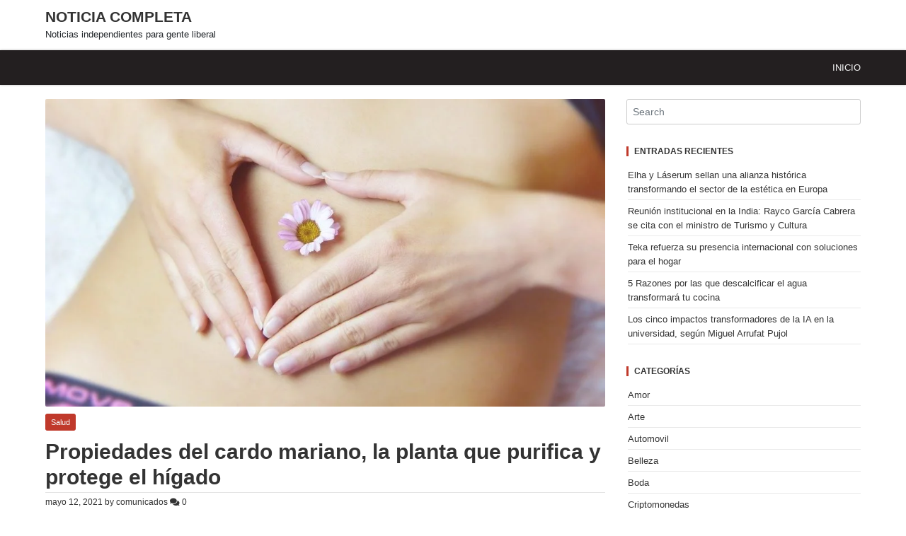

--- FILE ---
content_type: text/html; charset=UTF-8
request_url: https://www.noticiacompleta.com/propiedades-del-cardo-mariano-la-planta-que-purifica-y-protege-el-higado/
body_size: 10840
content:
<!doctype html><html lang="es"><head><meta charset="UTF-8"><meta name="viewport" content="width=device-width, initial-scale=1"><link rel="profile" href="https://gmpg.org/xfn/11"><title>Propiedades del cardo mariano, la planta que purifica y protege el hígado &#8211; Noticia Completa</title><link rel='dns-prefetch' href='//s.w.org' /><link rel='dns-prefetch' href='//connect.facebook.net' /><link rel='dns-prefetch' href='//facebook.com' /><link rel='dns-prefetch' href='//fonts.googleapis.com' /><link rel='dns-prefetch' href='//fonts.gstatic.com' /><link rel='dns-prefetch' href='//google.com' /><link rel='dns-prefetch' href='//googleads.g.doubleclick.net' /><link rel='dns-prefetch' href='//googleadservices.com' /><link rel='dns-prefetch' href='//googletagmanager.com' /><link rel="alternate" type="application/rss+xml" title="Noticia Completa &raquo; Feed" href="https://www.noticiacompleta.com/feed/" /><link rel="alternate" type="application/rss+xml" title="Noticia Completa &raquo; Feed de los comentarios" href="https://www.noticiacompleta.com/comments/feed/" /><link rel="alternate" type="application/rss+xml" title="Noticia Completa &raquo; Comentario Propiedades del cardo mariano, la planta que purifica y protege el hígado del feed" href="https://www.noticiacompleta.com/propiedades-del-cardo-mariano-la-planta-que-purifica-y-protege-el-higado/feed/" /> <script data-optimized="1" type="text/javascript">window._wpemojiSettings={"baseUrl":"https:\/\/s.w.org\/images\/core\/emoji\/13.0.0\/72x72\/","ext":".png","svgUrl":"https:\/\/s.w.org\/images\/core\/emoji\/13.0.0\/svg\/","svgExt":".svg","source":{"concatemoji":"https:\/\/www.noticiacompleta.com\/wp-includes\/js\/wp-emoji-release.min.js?ver=5.5.17"}};!function(e,a,t){var n,r,o,i=a.createElement("canvas"),p=i.getContext&&i.getContext("2d");function s(e,t){var a=String.fromCharCode;p.clearRect(0,0,i.width,i.height),p.fillText(a.apply(this,e),0,0);e=i.toDataURL();return p.clearRect(0,0,i.width,i.height),p.fillText(a.apply(this,t),0,0),e===i.toDataURL()}function c(e){var t=a.createElement("script");t.src=e,t.defer=t.type="text/javascript",a.getElementsByTagName("head")[0].appendChild(t)}for(o=Array("flag","emoji"),t.supports={everything:!0,everythingExceptFlag:!0},r=0;r<o.length;r++)t.supports[o[r]]=function(e){if(!p||!p.fillText)return!1;switch(p.textBaseline="top",p.font="600 32px Arial",e){case"flag":return s([127987,65039,8205,9895,65039],[127987,65039,8203,9895,65039])?!1:!s([55356,56826,55356,56819],[55356,56826,8203,55356,56819])&&!s([55356,57332,56128,56423,56128,56418,56128,56421,56128,56430,56128,56423,56128,56447],[55356,57332,8203,56128,56423,8203,56128,56418,8203,56128,56421,8203,56128,56430,8203,56128,56423,8203,56128,56447]);case"emoji":return!s([55357,56424,8205,55356,57212],[55357,56424,8203,55356,57212])}return!1}(o[r]),t.supports.everything=t.supports.everything&&t.supports[o[r]],"flag"!==o[r]&&(t.supports.everythingExceptFlag=t.supports.everythingExceptFlag&&t.supports[o[r]]);t.supports.everythingExceptFlag=t.supports.everythingExceptFlag&&!t.supports.flag,t.DOMReady=!1,t.readyCallback=function(){t.DOMReady=!0},t.supports.everything||(n=function(){t.readyCallback()},a.addEventListener?(a.addEventListener("DOMContentLoaded",n,!1),e.addEventListener("load",n,!1)):(e.attachEvent("onload",n),a.attachEvent("onreadystatechange",function(){"complete"===a.readyState&&t.readyCallback()})),(n=t.source||{}).concatemoji?c(n.concatemoji):n.wpemoji&&n.twemoji&&(c(n.twemoji),c(n.wpemoji)))}(window,document,window._wpemojiSettings)</script> <style type="text/css">img.wp-smiley,img.emoji{display:inline !important;border:none !important;box-shadow:none !important;height:1em !important;width:1em !important;margin:0 .07em !important;vertical-align:-.1em !important;background:0 0 !important;padding:0 !important}</style><link data-optimized="1" rel='stylesheet' id='wp-block-library-css'  href='https://www.noticiacompleta.com/wp-content/litespeed/css/c84e1bc9d91a9aab8a0fdad765588cc9.css?ver=f9064' type='text/css' media='all' /><link data-optimized="1" rel='stylesheet' id='frannawp-style-css'  href='https://www.noticiacompleta.com/wp-content/litespeed/css/75e085406852a007ca32fad643b37a3a.css?ver=c3437' type='text/css' media='all' /><link data-optimized="1" rel='stylesheet' id='frannawp-fontawesome-css'  href='https://www.noticiacompleta.com/wp-content/litespeed/css/07168dff5cd82ab96ffb3a95b77de8b7.css?ver=368cf' type='text/css' media='all' /><link data-optimized="1" rel='stylesheet' id='frannawp-bootstrap-css'  href='https://www.noticiacompleta.com/wp-content/litespeed/css/ab5a0729f0b4cf74cc10e752fc3bc439.css?ver=19beb' type='text/css' media='all' /><link data-optimized="1" rel='stylesheet' id='frannawp-bundle-css'  href='https://www.noticiacompleta.com/wp-content/litespeed/css/9cee0d59ccea18676dbfc9841deddb61.css?ver=19cb3' type='text/css' media='all' /> <script type='text/javascript' src='https://www.noticiacompleta.com/wp-includes/js/jquery/jquery.js?ver=1.12.4-wp' id='jquery-core-js'></script> <link rel="https://api.w.org/" href="https://www.noticiacompleta.com/wp-json/" /><link rel="alternate" type="application/json" href="https://www.noticiacompleta.com/wp-json/wp/v2/posts/602" /><link rel="EditURI" type="application/rsd+xml" title="RSD" href="https://www.noticiacompleta.com/xmlrpc.php?rsd" /><link rel="wlwmanifest" type="application/wlwmanifest+xml" href="https://www.noticiacompleta.com/wp-includes/wlwmanifest.xml" /><link rel='prev' title='Los mejores juegos de mesa y de apuestas de todos los tiempos' href='https://www.noticiacompleta.com/los-mejores-juegos-de-mesa-y-de-apuestas-de-todos-los-tiempos/' /><link rel='next' title='¿Cuáles son los problemas mecánicos más comunes en los coches? ¡Conozca cómo abordarlos!' href='https://www.noticiacompleta.com/cuales-son-los-problemas-mecanicos-mas-comunes-en-los-coches-conozca-como-abordarlos/' /><meta name="generator" content="WordPress 5.5.17" /><link rel="canonical" href="https://www.noticiacompleta.com/propiedades-del-cardo-mariano-la-planta-que-purifica-y-protege-el-higado/" /><link rel='shortlink' href='https://www.noticiacompleta.com/?p=602' /><link rel="alternate" type="application/json+oembed" href="https://www.noticiacompleta.com/wp-json/oembed/1.0/embed?url=https%3A%2F%2Fwww.noticiacompleta.com%2Fpropiedades-del-cardo-mariano-la-planta-que-purifica-y-protege-el-higado%2F" /><link rel="alternate" type="text/xml+oembed" href="https://www.noticiacompleta.com/wp-json/oembed/1.0/embed?url=https%3A%2F%2Fwww.noticiacompleta.com%2Fpropiedades-del-cardo-mariano-la-planta-que-purifica-y-protege-el-higado%2F&#038;format=xml" /><link rel="pingback" href="https://www.noticiacompleta.com/xmlrpc.php"><meta name="google-site-verification" content="G2Jnebc6EyqKDiyz6-8lKWkgsmjS0MdSdRo7uM9v5rU" /></head><body data-rsssl=1 class="post-template-default single single-post postid-602 single-format-standard"><div id="page" class="site"><div id="overlay"></div><button id="scroll-to-top">
<i class="fas fa-fw fa-angle-up" aria-hidden="true"></i>
<span class="screen-reader-text" aria-hidden="true"></span>
</button><a class="skip-link screen-reader-text" href="#content">Skip to content</a><div class="custom-header-container"></div><div class="above-navigation"><div class="wrapper"><div class="site-branding"><p class="site-title"><a href="https://www.noticiacompleta.com/" rel="home">Noticia Completa</a></p><p class="site-description">Noticias independientes para gente liberal</p></div></div></div><header id="masthead" class="site-header"><div class="wrapper"><div class="nav-container"><nav id="navigation" class="navbar navbar-expand-lg site-navigation" role="navigation" aria-label=""><button class="navbar-toggler menu-toggler-button" data-toggle="collapse" data-target="#mainNavigation">
<i class="fas fa-bars menu-toggler-icon"></i>
</button><div id="mainNavigation" class="collapse navbar-collapse"><ul id="menu-menu" class="navbar-nav ml-auto"><li itemscope="itemscope" itemtype="https://www.schema.org/SiteNavigationElement" id="menu-item-7" class="menu-item menu-item-type-custom menu-item-object-custom menu-item-home menu-item-7 nav-item"><a title="Inicio" href="https://www.noticiacompleta.com/" class="nav-link">Inicio</a></li></ul></div></nav></div></div></header><div id="content" class="site-content"><div class="wrapper"><div class="content-wrapper"><div id="primary" class="content-area"><main id="main" class="site-main"><article id="post-602" class="post-602 post type-post status-publish format-standard has-post-thumbnail hentry category-salud"><div class="img-container"><div class="post-thumbnail">
<img width="1000" height="550" src="https://www.noticiacompleta.com/wp-content/uploads/2021/05/detox-cardo-mariano-1000x550.jpg.webp" class="attachment-frannawp-featured-image size-frannawp-featured-image wp-post-image" alt="" loading="lazy" /></div></div><div class="text-container"><div class="category">
<a href="https://www.noticiacompleta.com/category/salud/" rel="category tag">Salud</a></div><h1 class="entry-title">Propiedades del cardo mariano, la planta que purifica y protege el hígado</h1><div class="entry-meta">
<span class="posted-on"><a href="https://www.noticiacompleta.com/propiedades-del-cardo-mariano-la-planta-que-purifica-y-protege-el-higado/" rel="bookmark"><time class="entry-date published updated" datetime="2021-05-12T12:09:11+00:00">mayo 12, 2021</time></a></span><span class="byline"> by <span class="author vcard"><a class="url fn n" href="https://www.noticiacompleta.com/author/comunicados/">comunicados</a></span></span>			<span>
<i class="fas fa-comments"></i> <a href="https://www.noticiacompleta.com/propiedades-del-cardo-mariano-la-planta-que-purifica-y-protege-el-higado/#respond">0</a>
</span></div><div class="entry-content"><p>El cardo mariano es <strong>uno de los remedios naturales más eficaces</strong> para el tratamiento del hígado y para tratar todas las patologías que afectan a órganos vitales.</p><h2 class="has-vivid-cyan-blue-color has-text-color">Breve descripción de la planta</h2><p>El cardo mariano (Silybum marianum) es una planta bienal perteneciente a la familia Asteraceae. Se caracteriza por hojas de unos 30-35 cm de largo, con margen dentado y lóbulos con espinas. También tienen manchas blancas, de las que la planta toma su segundo nombre: <strong>cardo lechoso</strong>.</p><p>Es una planta semi-maleza, muy <strong>extendida por toda la cuenca mediterránea</strong>. En Europa se puede encontrar fácilmente en el sur, en el centro y en las islas, mientras que es raro que crezca en las regiones del norte. Crece principalmente en prados, pastos y márgenes de caminos sin cultivar.</p><p><strong>Florece en los primeros días de la temporada de verano</strong>, con bonitas flores plumosas de color amatista en el ápice de los largos tallos.</p><h2 class="has-vivid-cyan-blue-color has-text-color">Propiedades del cardo mariano</h2><p>La parte de la planta que se utiliza con fines terapéuticos son <strong>las semillas</strong>. Estas se han utilizado durante siglos en la medicina popular como tónico y purificador del hígado.</p><p>Gracias a los numerosos estudios realizados sobre el cardo mariano, hoy sabemos que las semillas contienen una sustancia particular a la que debe estas propiedades: <strong>la silimarina</strong>.</p><p>Se ha demostrado que la silmarina tiene un <strong>efecto protector sobre el hígado</strong> contra muchos tipos de toxinas químicas, incluido el alcohol.</p><p>Además, varios estudios clínicos han confirmado la utilidad de los extractos estandarizados de cardo mariano en casos de intoxicación hepática, cirrosis y otras enfermedades hepáticas crónicas.</p><p>Por esta razón, el extracto de semilla de cardo mariano se utiliza para:</p><ul><li>Mejorar la función hepática</li><li><strong><a href="https://www.merca2.es/2021/05/06/como-eliminar-grasas-proteger-higado-silimarina/" target="_blank" rel="noreferrer noopener">DETOX</a></strong> y proteger el hígado</li><li>Acelerar la regeneración de las células hepáticas dañadas</li></ul><p>El extracto de semilla de cardo mariano también se utiliza como <strong>antídoto contra el veneno de ciertos hongos</strong>, en particular en caso de intoxicación por Amanita phalloid, cuyo veneno provoca la necrosis de las células del hígado y consecuentemente la muerte.</p><p>El cardo mariano también tiene propiedades colagogas, es decir, <strong>facilita la producción y excreción de bilis</strong>, con el consecuente efecto beneficioso sobre el hígado y la regularidad intestinal. Por este motivo, el cardo mariano también se puede utilizar en caso de estreñimiento.</p><p>También tiene propiedades galactogénicas, estas <strong>estimula la producción de leche materna en las madres</strong>, porque contiene una gran cantidad de complejos bioflavonoides (fitoestrógenos) denominados flavonolignanos. Los fitoestrógenos regulan la producción de hormonas femeninas, cuyo equilibrio es esencial para el bienestar general de la mujer.</p><h2 class="has-vivid-cyan-blue-color has-text-color">¿Dónde comprar el cardo mariano?</h2><p>El extracto hidroalcohólico de semillas de cardo mariano (tintura madre), se puede comprar <strong>en una herbolaria o en una farmacia</strong>.</p><p>En la medicina herbal, generalmente también <strong>se pueden comprar semillas</strong>, que se pueden usar para la preparación de una decocción purificante. Alternativamente, puede comprar semillas de cardo mariano en algunas tiendas especializadas y, en algunos casos, directamente del productor (es decir, de la granja que las cultiva).</p><h2 class="has-vivid-cyan-blue-color has-text-color">¿Cómo tomar el cardo mariano?</h2><p>Hay dos formas principales de uso:</p><ul><li>decocción</li><li>tintura</li></ul><p>En farmacias y herbolarios, el cardo mariano también <strong>se vende en forma de extracto seco estandarizado</strong>. También puede estar bien, pero siempre tenga cuidado de que no contengan sustancias nocivas, como edulcorantes, azúcares, maltodextrinas, gluten o lactosa.</p><h2 class="has-vivid-cyan-blue-color has-text-color">¿Cómo preparar y tomar la decocción?</h2><p>La decocción de cardo mariano se prepara así:</p><ul><li>Vierta una cucharadita de semillas de cardo mariano en una cantidad de agua fría equivalente a una taza.</li><li>Poner el agua, que contiene las semillas, en una cacerola y dejar calentar a fuego lento, hasta que el agua alcance la temperatura de ebullición.</li><li>Hervir durante 5-6 minutos, luego apagar el fuego y esperar otros 10 minutos.</li><li>Cuando la decocción esté lista, solo hay que filtrarla y beberla.</li><li>Para una acción depurativa eficaz, se recomiendan <strong>al menos 2 tazas al día</strong> de esta decocción.</li></ul><h2 class="has-vivid-cyan-blue-color has-text-color">¿Cómo tomar la tintura madre?</h2><p>La tintura madre se toma <strong>diluyendo un cierto número de gotas en un poco de agua natural</strong>. Esta operación debe repetirse dos veces al día, una por la mañana y otra por la noche, siempre antes de las comidas.</p><p><strong>La cantidad de gotas depende de la concentración del producto que compró</strong>, por lo que varía de un producto a otro. En cualquier caso, las instrucciones casi siempre se muestran dentro del paquete (o fuera).</p><h2 class="has-vivid-cyan-blue-color has-text-color">Contraindicaciones del cardo mariano</h2><p>El cardo mariano es un remedio natural bien tolerado por todos y <strong>apenas tiene contraindicaciones o efectos secundarios</strong>.</p><p>No obstante, se debe prestar atención a los pacientes cardiopáticos e hipertensos, debido a la presencia de tiramina en las semillas y a los pacientes que padecen obstrucción de las vías biliares. En estos casos, antes de tomar extractos a base de cardo mariano, <strong>es recomendable consultar primero con su médico</strong>.</p></div></div></article><nav class="navigation post-navigation" role="navigation" aria-label="Entradas"><h2 class="screen-reader-text">Navegación de entradas</h2><div class="nav-links"><div class="nav-previous"><a href="https://www.noticiacompleta.com/los-mejores-juegos-de-mesa-y-de-apuestas-de-todos-los-tiempos/" rel="prev">Los mejores juegos de mesa y de apuestas de todos los tiempos</a></div><div class="nav-next"><a href="https://www.noticiacompleta.com/cuales-son-los-problemas-mecanicos-mas-comunes-en-los-coches-conozca-como-abordarlos/" rel="next">¿Cuáles son los problemas mecánicos más comunes en los coches? ¡Conozca cómo abordarlos!</a></div></div></nav><div class="comments-container"><div id="comments" class="comments-area"><div id="respond" class="comment-respond"><h3 id="reply-title" class="comment-reply-title">Leave a reply <small><a rel="nofollow" id="cancel-comment-reply-link" href="/propiedades-del-cardo-mariano-la-planta-que-purifica-y-protege-el-higado/#respond" style="display:none;">Cancelar la respuesta</a></small></h3><form action="https://www.noticiacompleta.com/wp-comments-post.php" method="post" id="commentform" class="comment-form" novalidate><p class="comment-notes"><span id="email-notes">Tu dirección de correo electrónico no será publicada.</span> Los campos obligatorios están marcados con <span class="required">*</span></p><div class="form-group"><textarea name="comment" id="comment" cols="30" rows="8" class="form-control" placeholder="Your Comment*"></textarea></div><div class="form-top-field"><div class="form-group">
<label for="name">Name*</label>
<input type="text" name="author" id="name" class="form-control" placeholder="Enter your Name"></div><div class="form-group">
<label for="email">Email*</label>
<input type="email" name="email" id="email" class="form-control" placeholder="Enter your Email"></div><div class="form-group">
<label for="url">Website</label>
<input type="url" name="url" id="url" class="form-control" placeholder="Enter your Website"></div></div><p class="comment-form-cookies-consent"><input id="wp-comment-cookies-consent" name="wp-comment-cookies-consent" type="checkbox" value="yes" /> <label for="wp-comment-cookies-consent">Guarda mi nombre, correo electrónico y web en este navegador para la próxima vez que comente.</label></p><p class="form-submit"><input name="submit" type="submit" id="submit" class="btn cmt-btn btn-2 read-more-btn btn-clear" value="Send Comment" /> <input type='hidden' name='comment_post_ID' value='602' id='comment_post_ID' />
<input type='hidden' name='comment_parent' id='comment_parent' value='0' /></p></form></div></div></div></main></div><aside id="secondary" class="widget-area"><div id="search-2" class="widget widget_search"><form role="search" action="https://www.noticiacompleta.com/" method="GET" class="main-search-form">
<input type="search" name="s" class="form-control" id="search-form-696d85f6b396c" value="" placeholder="Search"></form></div><div id="recent-posts-2" class="widget widget_recent_entries"><h4 class="widget-title"><span>Entradas recientes</span></h4><ul><li>
<a href="https://www.noticiacompleta.com/elha-y-laserum-sellan-una-alianza-historica-transformando-el-sector-de-la-estetica-en-europa/">Elha y Láserum sellan una alianza histórica transformando el sector de la estética en Europa</a></li><li>
<a href="https://www.noticiacompleta.com/reunion-institucional-en-la-india-rayco-garcia-cabrera-se-cita-con-el-ministro-de-turismo-y-cultura/">Reunión institucional en la India: Rayco García Cabrera se cita con el ministro de Turismo y Cultura</a></li><li>
<a href="https://www.noticiacompleta.com/teka-refuerza-su-presencia-internacional-con-soluciones-para-el-hogar/">Teka refuerza su presencia internacional con soluciones para el hogar</a></li><li>
<a href="https://www.noticiacompleta.com/5-razones-por-las-que-descalcificar-el-agua-transformara-tu-cocina/">5 Razones por las que descalcificar el agua transformará tu cocina</a></li><li>
<a href="https://www.noticiacompleta.com/los-cinco-impactos-transformadores-de-la-ia-en-la-universidad-segun-miguel-arrufat-pujol/">Los cinco impactos transformadores de la IA en la universidad, según Miguel Arrufat Pujol</a></li></ul></div><div id="categories-2" class="widget widget_categories"><h4 class="widget-title"><span>Categorías</span></h4><ul><li class="cat-item cat-item-39"><a href="https://www.noticiacompleta.com/category/amor/">Amor</a></li><li class="cat-item cat-item-26"><a href="https://www.noticiacompleta.com/category/arte/">Arte</a></li><li class="cat-item cat-item-34"><a href="https://www.noticiacompleta.com/category/automovil/">Automovil</a></li><li class="cat-item cat-item-32"><a href="https://www.noticiacompleta.com/category/belleza/">Belleza</a></li><li class="cat-item cat-item-6"><a href="https://www.noticiacompleta.com/category/boda/">Boda</a></li><li class="cat-item cat-item-28"><a href="https://www.noticiacompleta.com/category/criptomonedas/">Criptomonedas</a></li><li class="cat-item cat-item-18"><a href="https://www.noticiacompleta.com/category/cultura/">Cultura</a></li><li class="cat-item cat-item-17"><a href="https://www.noticiacompleta.com/category/economia/">Economia</a></li><li class="cat-item cat-item-31"><a href="https://www.noticiacompleta.com/category/educacion/">Educación</a></li><li class="cat-item cat-item-41"><a href="https://www.noticiacompleta.com/category/empresa/">Empresa</a></li><li class="cat-item cat-item-37"><a href="https://www.noticiacompleta.com/category/entretenimiento/">Entretenimiento</a></li><li class="cat-item cat-item-35"><a href="https://www.noticiacompleta.com/category/estudios/">Estudios</a></li><li class="cat-item cat-item-20"><a href="https://www.noticiacompleta.com/category/gastronomia/">Gastronomia</a></li><li class="cat-item cat-item-13"><a href="https://www.noticiacompleta.com/category/hogar/">Hogar</a></li><li class="cat-item cat-item-14"><a href="https://www.noticiacompleta.com/category/idiomas/">idiomas</a></li><li class="cat-item cat-item-42"><a href="https://www.noticiacompleta.com/category/inversiones/">Inversiones</a></li><li class="cat-item cat-item-27"><a href="https://www.noticiacompleta.com/category/juegos/">Juegos</a></li><li class="cat-item cat-item-9"><a href="https://www.noticiacompleta.com/category/marketing/">Marketing</a></li><li class="cat-item cat-item-16"><a href="https://www.noticiacompleta.com/category/moda/">Moda</a></li><li class="cat-item cat-item-29"><a href="https://www.noticiacompleta.com/category/motor/">Motor</a></li><li class="cat-item cat-item-15"><a href="https://www.noticiacompleta.com/category/navidad/">Navidad</a></li><li class="cat-item cat-item-3"><a href="https://www.noticiacompleta.com/category/negocio/">Negocio</a></li><li class="cat-item cat-item-40"><a href="https://www.noticiacompleta.com/category/ninos/">Niños</a></li><li class="cat-item cat-item-36"><a href="https://www.noticiacompleta.com/category/ocio/">Ocio</a></li><li class="cat-item cat-item-38"><a href="https://www.noticiacompleta.com/category/politica/">Política</a></li><li class="cat-item cat-item-7"><a href="https://www.noticiacompleta.com/category/salud/">Salud</a></li><li class="cat-item cat-item-33"><a href="https://www.noticiacompleta.com/category/seguros/">Seguros</a></li><li class="cat-item cat-item-19"><a href="https://www.noticiacompleta.com/category/sexualidad/">Sexualidad</a></li><li class="cat-item cat-item-8"><a href="https://www.noticiacompleta.com/category/tarot/">Tarot</a></li><li class="cat-item cat-item-21"><a href="https://www.noticiacompleta.com/category/tecnologia/">Tecnologia</a></li><li class="cat-item cat-item-1"><a href="https://www.noticiacompleta.com/category/uncategorized/">Uncategorized</a></li><li class="cat-item cat-item-5"><a href="https://www.noticiacompleta.com/category/varios/">Varios</a></li><li class="cat-item cat-item-23"><a href="https://www.noticiacompleta.com/category/viajes/">Viajes</a></li><li class="cat-item cat-item-25"><a href="https://www.noticiacompleta.com/category/videncia/">Videncia</a></li><li class="cat-item cat-item-12"><a href="https://www.noticiacompleta.com/category/videojuegos/">Videojuegos</a></li></ul></div></aside></div></div></div><footer id="colophon" class="site-footer"><div class="wrapper"><p class="copyright">
Theme <a target="_blank" href="https://webthemevault.xyz/wp-themes/frannawp/">FrannaWP</a> by Pitshou Kalombo
<span class="sep">|</span>
Powered by WordPress</p></div></footer></div> <script data-optimized="1" type='text/javascript' src='https://www.noticiacompleta.com/wp-content/litespeed/js/b696e567d6578702e3498cda4de1ac73.js?ver=dcb3a' id='frannawp-bootstrap-js'></script> <script data-optimized="1" type='text/javascript' src='https://www.noticiacompleta.com/wp-content/litespeed/js/bb6e1cb731a89cd9cd37d2790f1b3c12.js?ver=ee5c0' id='frannawp-bundle-js'></script> <script data-optimized="1" type='text/javascript' src='https://www.noticiacompleta.com/wp-content/litespeed/js/cf1d4a347a132049249aebff7c54560d.js?ver=9e075' id='comment-reply-js'></script> <script data-optimized="1" type='text/javascript' src='https://www.noticiacompleta.com/wp-content/litespeed/js/c4bd76f56852f3565f4e97c49b0f235d.js?ver=86475' id='wp-embed-js'></script> <script data-no-optimize="1">!function(t,e){"object"==typeof exports&&"undefined"!=typeof module?module.exports=e():"function"==typeof define&&define.amd?define(e):(t="undefined"!=typeof globalThis?globalThis:t||self).LazyLoad=e()}(this,function(){"use strict";function e(){return(e=Object.assign||function(t){for(var e=1;e<arguments.length;e++){var n,a=arguments[e];for(n in a)Object.prototype.hasOwnProperty.call(a,n)&&(t[n]=a[n])}return t}).apply(this,arguments)}function i(t){return e({},it,t)}function o(t,e){var n,a="LazyLoad::Initialized",i=new t(e);try{n=new CustomEvent(a,{detail:{instance:i}})}catch(t){(n=document.createEvent("CustomEvent")).initCustomEvent(a,!1,!1,{instance:i})}window.dispatchEvent(n)}function l(t,e){return t.getAttribute(gt+e)}function c(t){return l(t,bt)}function s(t,e){return function(t,e,n){e=gt+e;null!==n?t.setAttribute(e,n):t.removeAttribute(e)}(t,bt,e)}function r(t){return s(t,null),0}function u(t){return null===c(t)}function d(t){return c(t)===vt}function f(t,e,n,a){t&&(void 0===a?void 0===n?t(e):t(e,n):t(e,n,a))}function _(t,e){nt?t.classList.add(e):t.className+=(t.className?" ":"")+e}function v(t,e){nt?t.classList.remove(e):t.className=t.className.replace(new RegExp("(^|\\s+)"+e+"(\\s+|$)")," ").replace(/^\s+/,"").replace(/\s+$/,"")}function g(t){return t.llTempImage}function b(t,e){!e||(e=e._observer)&&e.unobserve(t)}function p(t,e){t&&(t.loadingCount+=e)}function h(t,e){t&&(t.toLoadCount=e)}function n(t){for(var e,n=[],a=0;e=t.children[a];a+=1)"SOURCE"===e.tagName&&n.push(e);return n}function m(t,e){(t=t.parentNode)&&"PICTURE"===t.tagName&&n(t).forEach(e)}function a(t,e){n(t).forEach(e)}function E(t){return!!t[st]}function I(t){return t[st]}function y(t){return delete t[st]}function A(e,t){var n;E(e)||(n={},t.forEach(function(t){n[t]=e.getAttribute(t)}),e[st]=n)}function k(a,t){var i;E(a)&&(i=I(a),t.forEach(function(t){var e,n;e=a,(t=i[n=t])?e.setAttribute(n,t):e.removeAttribute(n)}))}function L(t,e,n){_(t,e.class_loading),s(t,ut),n&&(p(n,1),f(e.callback_loading,t,n))}function w(t,e,n){n&&t.setAttribute(e,n)}function x(t,e){w(t,ct,l(t,e.data_sizes)),w(t,rt,l(t,e.data_srcset)),w(t,ot,l(t,e.data_src))}function O(t,e,n){var a=l(t,e.data_bg_multi),i=l(t,e.data_bg_multi_hidpi);(a=at&&i?i:a)&&(t.style.backgroundImage=a,n=n,_(t=t,(e=e).class_applied),s(t,ft),n&&(e.unobserve_completed&&b(t,e),f(e.callback_applied,t,n)))}function N(t,e){!e||0<e.loadingCount||0<e.toLoadCount||f(t.callback_finish,e)}function C(t,e,n){t.addEventListener(e,n),t.llEvLisnrs[e]=n}function M(t){return!!t.llEvLisnrs}function z(t){if(M(t)){var e,n,a=t.llEvLisnrs;for(e in a){var i=a[e];n=e,i=i,t.removeEventListener(n,i)}delete t.llEvLisnrs}}function R(t,e,n){var a;delete t.llTempImage,p(n,-1),(a=n)&&--a.toLoadCount,v(t,e.class_loading),e.unobserve_completed&&b(t,n)}function T(o,r,c){var l=g(o)||o;M(l)||function(t,e,n){M(t)||(t.llEvLisnrs={});var a="VIDEO"===t.tagName?"loadeddata":"load";C(t,a,e),C(t,"error",n)}(l,function(t){var e,n,a,i;n=r,a=c,i=d(e=o),R(e,n,a),_(e,n.class_loaded),s(e,dt),f(n.callback_loaded,e,a),i||N(n,a),z(l)},function(t){var e,n,a,i;n=r,a=c,i=d(e=o),R(e,n,a),_(e,n.class_error),s(e,_t),f(n.callback_error,e,a),i||N(n,a),z(l)})}function G(t,e,n){var a,i,o,r,c;t.llTempImage=document.createElement("IMG"),T(t,e,n),E(c=t)||(c[st]={backgroundImage:c.style.backgroundImage}),o=n,r=l(a=t,(i=e).data_bg),c=l(a,i.data_bg_hidpi),(r=at&&c?c:r)&&(a.style.backgroundImage='url("'.concat(r,'")'),g(a).setAttribute(ot,r),L(a,i,o)),O(t,e,n)}function D(t,e,n){var a;T(t,e,n),a=e,e=n,(t=It[(n=t).tagName])&&(t(n,a),L(n,a,e))}function V(t,e,n){var a;a=t,(-1<yt.indexOf(a.tagName)?D:G)(t,e,n)}function F(t,e,n){var a;t.setAttribute("loading","lazy"),T(t,e,n),a=e,(e=It[(n=t).tagName])&&e(n,a),s(t,vt)}function j(t){t.removeAttribute(ot),t.removeAttribute(rt),t.removeAttribute(ct)}function P(t){m(t,function(t){k(t,Et)}),k(t,Et)}function S(t){var e;(e=At[t.tagName])?e(t):E(e=t)&&(t=I(e),e.style.backgroundImage=t.backgroundImage)}function U(t,e){var n;S(t),n=e,u(e=t)||d(e)||(v(e,n.class_entered),v(e,n.class_exited),v(e,n.class_applied),v(e,n.class_loading),v(e,n.class_loaded),v(e,n.class_error)),r(t),y(t)}function $(t,e,n,a){var i;n.cancel_on_exit&&(c(t)!==ut||"IMG"===t.tagName&&(z(t),m(i=t,function(t){j(t)}),j(i),P(t),v(t,n.class_loading),p(a,-1),r(t),f(n.callback_cancel,t,e,a)))}function q(t,e,n,a){var i,o,r=(o=t,0<=pt.indexOf(c(o)));s(t,"entered"),_(t,n.class_entered),v(t,n.class_exited),i=t,o=a,n.unobserve_entered&&b(i,o),f(n.callback_enter,t,e,a),r||V(t,n,a)}function H(t){return t.use_native&&"loading"in HTMLImageElement.prototype}function B(t,i,o){t.forEach(function(t){return(a=t).isIntersecting||0<a.intersectionRatio?q(t.target,t,i,o):(e=t.target,n=t,a=i,t=o,void(u(e)||(_(e,a.class_exited),$(e,n,a,t),f(a.callback_exit,e,n,t))));var e,n,a})}function J(e,n){var t;et&&!H(e)&&(n._observer=new IntersectionObserver(function(t){B(t,e,n)},{root:(t=e).container===document?null:t.container,rootMargin:t.thresholds||t.threshold+"px"}))}function K(t){return Array.prototype.slice.call(t)}function Q(t){return t.container.querySelectorAll(t.elements_selector)}function W(t){return c(t)===_t}function X(t,e){return e=t||Q(e),K(e).filter(u)}function Y(e,t){var n;(n=Q(e),K(n).filter(W)).forEach(function(t){v(t,e.class_error),r(t)}),t.update()}function t(t,e){var n,a,t=i(t);this._settings=t,this.loadingCount=0,J(t,this),n=t,a=this,Z&&window.addEventListener("online",function(){Y(n,a)}),this.update(e)}var Z="undefined"!=typeof window,tt=Z&&!("onscroll"in window)||"undefined"!=typeof navigator&&/(gle|ing|ro)bot|crawl|spider/i.test(navigator.userAgent),et=Z&&"IntersectionObserver"in window,nt=Z&&"classList"in document.createElement("p"),at=Z&&1<window.devicePixelRatio,it={elements_selector:".lazy",container:tt||Z?document:null,threshold:300,thresholds:null,data_src:"src",data_srcset:"srcset",data_sizes:"sizes",data_bg:"bg",data_bg_hidpi:"bg-hidpi",data_bg_multi:"bg-multi",data_bg_multi_hidpi:"bg-multi-hidpi",data_poster:"poster",class_applied:"applied",class_loading:"litespeed-loading",class_loaded:"litespeed-loaded",class_error:"error",class_entered:"entered",class_exited:"exited",unobserve_completed:!0,unobserve_entered:!1,cancel_on_exit:!0,callback_enter:null,callback_exit:null,callback_applied:null,callback_loading:null,callback_loaded:null,callback_error:null,callback_finish:null,callback_cancel:null,use_native:!1},ot="src",rt="srcset",ct="sizes",lt="poster",st="llOriginalAttrs",ut="loading",dt="loaded",ft="applied",_t="error",vt="native",gt="data-",bt="ll-status",pt=[ut,dt,ft,_t],ht=[ot],mt=[ot,lt],Et=[ot,rt,ct],It={IMG:function(t,e){m(t,function(t){A(t,Et),x(t,e)}),A(t,Et),x(t,e)},IFRAME:function(t,e){A(t,ht),w(t,ot,l(t,e.data_src))},VIDEO:function(t,e){a(t,function(t){A(t,ht),w(t,ot,l(t,e.data_src))}),A(t,mt),w(t,lt,l(t,e.data_poster)),w(t,ot,l(t,e.data_src)),t.load()}},yt=["IMG","IFRAME","VIDEO"],At={IMG:P,IFRAME:function(t){k(t,ht)},VIDEO:function(t){a(t,function(t){k(t,ht)}),k(t,mt),t.load()}},kt=["IMG","IFRAME","VIDEO"];return t.prototype={update:function(t){var e,n,a,i=this._settings,o=X(t,i);{if(h(this,o.length),!tt&&et)return H(i)?(e=i,n=this,o.forEach(function(t){-1!==kt.indexOf(t.tagName)&&F(t,e,n)}),void h(n,0)):(t=this._observer,i=o,t.disconnect(),a=t,void i.forEach(function(t){a.observe(t)}));this.loadAll(o)}},destroy:function(){this._observer&&this._observer.disconnect(),Q(this._settings).forEach(function(t){y(t)}),delete this._observer,delete this._settings,delete this.loadingCount,delete this.toLoadCount},loadAll:function(t){var e=this,n=this._settings;X(t,n).forEach(function(t){b(t,e),V(t,n,e)})},restoreAll:function(){var e=this._settings;Q(e).forEach(function(t){U(t,e)})}},t.load=function(t,e){e=i(e);V(t,e)},t.resetStatus=function(t){r(t)},Z&&function(t,e){if(e)if(e.length)for(var n,a=0;n=e[a];a+=1)o(t,n);else o(t,e)}(t,window.lazyLoadOptions),t});!function(e,t){"use strict";function a(){t.body.classList.add("litespeed_lazyloaded")}function n(){console.log("[LiteSpeed] Start Lazy Load Images"),d=new LazyLoad({elements_selector:"[data-lazyloaded]",callback_finish:a}),o=function(){d.update()},e.MutationObserver&&new MutationObserver(o).observe(t.documentElement,{childList:!0,subtree:!0,attributes:!0})}var d,o;e.addEventListener?e.addEventListener("load",n,!1):e.attachEvent("onload",n)}(window,document);</script></body></html>
<!-- Page optimized by LiteSpeed Cache @2026-01-19 01:16:38 -->
<!-- Page generated by LiteSpeed Cache 5.3 on 2026-01-19 01:16:38 -->

--- FILE ---
content_type: text/css
request_url: https://www.noticiacompleta.com/wp-content/litespeed/css/9cee0d59ccea18676dbfc9841deddb61.css?ver=19cb3
body_size: 5781
content:
*{padding:0;margin:0;box-sizing:border-box}body{font-family:-apple-system,BlinkMacSystemFont,'Segoe UI',Roboto,Oxygen,Ubuntu,Cantarell,'Open Sans','Helvetica Neue',sans-serif;background:#fff;word-break:break-word;word-wrap:break-word}h1,h2,h3,h4,h5,h6{color:#333;padding:8px 2px}.entry-title a{color:#333}.cap-letter{text-transform:uppercase}.p-0{padding:0}.p-2{padding:2px 0}.p-5{padding:5px 0}a{text-decoration:none;transition:.2s ease-in-out}.site-content a:hover{color:#c0392b!important}.category a{display:inline-block;margin:0 0 2px}.wrapper{width:1200px;max-width:90%;margin:0 auto}img{max-width:100%!important;height:auto!important}.img-fluid{max-width:100%!important;height:auto!important}.img-container img{border-radius:2px;transition:all .2s ease-in-out}.clearfix{clear:both}ol,ul{margin-left:20px}.line{padding:5px 0;margin:5px 0 20px;border-bottom:1px solid rgba(0,0,0,.1)}.page .nav-links{display:none}.btn{display:inline-block}.btn-0{border-radius:0}.btn-2{border-radius:2px}.btn-3{border-radius:3px}.btn-4{border-radius:4px}.btn-5{border-radius:5px}.btn-clear{background:0 0!important}.theme-btn-primary{background:#c0392b!important;color:#f5f5f5!important;border:none!important}.theme-btn-primary:hover{color:#f5f5f5!important;background:#a55248!important}.read-more-btn{display:inline-block!important;font-size:.8rem!important;font-weight:450!important;line-height:1!important;border:1px solid #ddd!important;text-transform:uppercase!important;letter-spacing:1!important;padding:10px 20px!important;margin-top:15px!important;color:#333!important;transition:all .2s ease-in-out}.read-more-btn i{margin-left:10px}.read-more-btn:hover{color:#c0392b!important;border:1px solid #c0392b!important}.read-more-btn.none{display:inline-block;font-size:.8rem;font-weight:450;line-height:1;border:none;text-transform:uppercase;letter-spacing:1;padding:10px 0;margin-top:15px;color:#333!important}.read-more-btn.none:hover{color:#c0392b;border:none}input[type=email].form-control,input[type=search].form-control,input[type=text].form-control,input[type=url].form-control,textarea.form-control{display:block;width:100%;padding:8px;font-size:.9rem}input[type=button],input[type=reset],input[type=submit]{cursor:pointer}.form-control:focus{outline:2px solid #333}.main-search-form .form-control{font-size:.85rem}textarea{margin-top:15px}.form-group{display:block;margin-bottom:10px}label{font-size:.75rem}.widget select{width:100%;display:block;padding:8px}.page-header{padding:0 0 15px;margin:0 auto;border-bottom:1px solid #ddd}.page-header .page-title{padding:0;margin:0;font-size:1.6rem}.page-header .archive-description{font-size:.8rem}@media (max-width:600px){.page-header{padding:0 0 15px 0!important}}.page-header .wrapper{display:block;color:#f5f5f5}.page-header .entry-title{padding:0;margin:0 0 10px;font-size:1.6rem;font-weight:600}.page-header .archive-title{padding:0;margin:0 0 10px;font-size:1.6rem;font-weight:600}.page-header .breadcrumb-container{padding:0;margin:0;text-align:left}.page-header .breadcrumb-container a{font-size:.7rem;color:#b9b9b9}.page-header .breadcrumb-container span{font-size:.7rem;color:#5a5a5a}.page-header .breadcrumb-container i{font-size:.85rem}.page-header .breadcrumb-container i.breadcrumb-sep{font-size:.85rem}.page-header .breadcrumb-container span:after{content:"";padding:0}#scroll-to-top{position:fixed;bottom:35px;right:50px;font-size:1.6rem;font-weight:700;height:40px;width:35px;border:none;border-radius:4px;text-align:center;cursor:pointer;background:#ddd;color:#000;box-shadow:0 0 8px 0 rgba(0,0,0,.25);display:none;z-index:9999}#scroll-to-top:hover{color:#c0392b}#scroll-to-top>i{position:absolute;top:50%;left:50%;transform:translate(-50%,-50%)}@media (max-width:768px){#scroll-to-top{height:35px!important;width:35px!important;font-size:1.3rem!important;right:15px!important}}@media (max-width:425px){#scroll-to-top{height:25px!important;width:25px!important;font-size:1rem!important}}.frontpage-featured-posts{margin-top:20px}.frontpage-featured-posts .img-container{-webkit-filter:brightness(90%);filter:brightness(90%)}.frontpage-featured-posts .img-container:hover{-webkit-filter:brightness(70%);filter:brightness(70%)}.frontpage-featured-posts .text-container .entry-title a{color:#f5f5f5;font-weight:400}.frontpage-featured-posts .text-container .entry-meta{padding:0;margin:0 0 4px;font-size:.7rem;color:#f5f5f5}.frontpage-featured-posts .entry-meta a{font-size:.7rem;color:#f5f5f5}.frontpage-featured-posts .entry-meta span a{padding:2px}.frontpage-featured-posts .category{font-size:.65rem;color:#f5f5f5}.frontpage-featured-posts .category a{color:#f5f5f5;padding:4px 8px;background:#c0392b;border:none;border-radius:3px}.frontpage-featured-posts .text-container .category a:hover{color:#f5f5f5!important}.frontpage-featured-posts{display:grid;grid-template-columns:repeat(2,1fr);-moz-column-gap:10px;column-gap:10px;margin-bottom:40px}@media (max-width:997px){.frontpage-featured-posts{display:block}.frontpage-featured-posts .frontpage-featured-posts-left{margin-bottom:15px!important}}.frontpage-featured-posts .frontpage-featured-posts-left{display:block}.frontpage-featured-posts .frontpage-featured-posts-left .frontpage-featured-container{position:relative}.frontpage-featured-posts .frontpage-featured-posts-left .frontpage-featured-container .text-container{position:absolute;bottom:0;left:0;right:0;padding:0 20px 10px}.frontpage-featured-posts .frontpage-featured-posts-left .text-container .entry-title{padding:4px 0;margin:0;line-height:26px}.frontpage-featured-posts .frontpage-featured-posts-left .text-container .entry-title a{font-size:1.4rem}@media (max-width:600px){.frontpage-featured-posts .frontpage-featured-posts-left .text-container .entry-title a{font-size:1.2rem!important}}.frontpage-featured-posts .frontpage-featured-posts-right .frontpage-featured-right-container{display:grid;grid-template-columns:repeat(2,1fr);-moz-column-gap:10px;column-gap:10px;row-gap:5px}@media (max-width:600px){.frontpage-featured-posts .frontpage-featured-posts-right .frontpage-featured-right-container{display:block}.frontpage-featured-posts .frontpage-featured-posts-right .frontpage-featured-right-content{margin-bottom:15px}}.frontpage-featured-posts .frontpage-featured-posts-right .frontpage-featured-right-content{position:relative}.frontpage-featured-posts .frontpage-featured-posts-right .frontpage-featured-right-content .text-container{position:absolute;bottom:0;left:0;right:0;padding:0 10px 10px}.frontpage-featured-posts .frontpage-featured-posts-right .text-container .entry-title{padding:5px 0;margin:0;line-height:22px}.frontpage-featured-posts .frontpage-featured-posts-right .text-container .entry-title a{font-size:1rem;color:#f5f5f5;font-weight:400;text-decoration:none}.custom-header-container img{width:100%;-o-object-fit:cover;object-fit:cover}.above-navigation{padding:8px 0;margin:0 0 5px;z-index:9999}.above-navigation .wrapper{display:flex;align-items:center;justify-content:space-between}.above-navigation .site-branding{padding:0;margin:0}.above-navigation .site-branding .site-title{padding:0!important;margin:0!important;text-transform:uppercase}.above-navigation .site-branding .site-title a{color:#333;text-decoration:none;font-size:1.3rem;font-weight:700}.above-navigation .site-branding .site-title a:hover{color:#333!important}.above-navigation .site-branding .site-description{padding:0!important;margin:0!important;font-size:.8rem}.above-navigation .site-branding .brand-logo{padding:0;margin:0}.above-navigation .site-branding .brand-logo img{max-width:75%}@media (max-width:768px){.above-navigation .site-branding .brand-logo img{width:150px!important}}@media (max-width:997px){.above-navigation{padding:5px 0!important;margin:0 0 5px}.above-navigation .wrapper{display:block;text-align:center}}.site-header{padding:0;margin:0 auto;box-shadow:0 0 3px 0 rgba(0,0,0,.3);width:100%;z-index:99999;background:#231f20}.menu-toggler{cursor:pointer;display:none}.menu-toggler .menu-toggler-button{border:none;background:0 0}.menu-toggler-icon{font-size:1.8rem;padding:10px 0;color:#ddd}.site-navigation{padding:0}.site-navigation .navbar-nav{margin:0 0 0 auto!important}.site-navigation .navbar-nav .nav-item .nav-link{color:#f5f5f5;font-size:.8rem;padding:15px 12px;margin:0;text-transform:uppercase}.site-navigation .navbar-nav .nav-item .nav-link:hover{color:#c0392b!important}@media (max-width:992px){.site-navigation .navbar-nav .nav-item .nav-link{font-size:.75rem;padding:12px 0}}.site-navigation .navbar-nav .nav-item:last-child .nav-link{padding-right:0!important}.site-navigation .navbar-nav .nav-item .dropdown-menu{min-width:200px;margin-top:0}.site-navigation .navbar-nav .nav-item .dropdown-menu:before{content:"\f0de";font-family:'Font Awesome 5 Free';position:absolute;display:block;top:-16px;left:18px;margin:0!important;padding:0;transition:none;color:#f5f5f5;font-size:1.6rem;font-weight:900;z-index:1}@media (max-width:992px){.site-navigation .navbar-nav .nav-item .dropdown-menu:before{top:30px}}.site-navigation .navbar-nav .nav-item .dropdown-menu .menu-item{padding:0!important;margin:0!important}.site-navigation .navbar-nav .nav-item .dropdown-menu .menu-item .dropdown-item{font-size:.85rem;padding:10px 15px;display:block}.site-content .content-wrapper{display:grid;grid-template-columns:70% 30%;margin:20px 0 40px}.content-area .entry-content p{font-size:.95rem}.content-area .entry-content h1,.content-area .entry-content h2,.content-area .entry-content h3,.content-area .entry-content h4,.content-area .entry-content h5,.content-area .entry-content h6{font-weight:bolder;line-height:1!important;padding:5px 0!important}.content-area .entry-content h1{font-size:2em!important}.content-area .entry-content h2{font-size:1.5em}.content-area .entry-content h3{font-size:1.17em}.content-area .entry-content h4{font-size:1em}.content-area .entry-content h5{font-size:.83em}.content-area .entry-content h6{font-size:.67em}.content-area .entry-content ol,.content-area .entry-content ul{margin-left:25px}.content-area .entry-content ol li,.content-area .entry-content ul li{font-size:.91rem}.site-content .content-wrapper.full{display:block!important;margin:20px 0 40px}.site-content .content-wrapper.full .content-area{padding:0!important}.site-content .content-wrapper.full .widget-area{display:none!important}.site-content .content-area{padding:0 15px 0 0;word-break:break-word;word-wrap:break-word}.site-content .content-area P{padding:5px 0!important}.site-content .widget-area{padding:0 0 0 15px}@media (max-width:997px){.site-content .content-wrapper{display:block}.site-content .content-wrapper .content-area{margin:0 0 30px}}@media (max-width:767px){.site-content .content-area{padding:0!important}.site-content .widget-area{padding:0!important}}.content-area .category{font-size:.6rem!important;color:#f5f5f5!important;margin:5px 0}.content-area .category a{color:#f5f5f5!important;padding:4px 8px!important;background:#c0392b!important;border:none;border-radius:3px}.content-area .entry-title{padding:4px 0;margin:0}.content-area .entry-title a{font-size:1.5rem;font-weight:400}.content-area .entry-meta{padding:4px 0;margin:0 0 4px;font-size:.75rem;color:#333;border-top:1px solid rgba(0,0,0,.1);border-bottom:1px solid rgba(0,0,0,.1)}.content-area .entry-meta a{font-size:.75rem;color:#333}.content-area .entry-summary{padding:0;margin:0}.content-area .entry-summary p{font-size:.85rem!important}.content-area .read-more-btn-container{display:none!important}.content-area .read-more-btn{padding:8px 18px!important;margin-top:12px!important;font-size:.75rem!important}@media (max-width:600px){.content-area .read-more-btn-container{display:block!important}}.content-area .text-container .category{font-size:.7rem!important;color:#f5f5f5!important;margin:10px 0 5px}.content-area .text-container .category a{color:#f5f5f5!important;padding:4px 8px!important;background:#c0392b!important;border:none;border-radius:3px}.single-post-container .text-container .category a:hover{color:#f5f5f5!important}.text-container .entry-title{padding:4px 0;margin:0;font-size:1.9em!important;font-weight:600}.single-post-container .text-container .entry-meta{padding:0!important;margin:0 0 4px;font-size:.75rem;color:#333;border:none!important}.single-post-container .text-container .entry-meta a{font-size:.75rem;color:#333}.single-post-container .text-container .entry-meta span a{padding:2px}.content-area .text-container .entry-content{margin:14px 0!important;padding:0!important}.single-post-container .text-container .entry-content ol,.single-post-container .text-container .entry-content ul{margin-left:25px}.archive-container .archive-content{display:block;padding:8px 0;margin:8px 0;border-bottom:1px solid rgba(0,0,0,.1)}@media (max-width:767px){.archive-container .archive-content{display:block;margin-bottom:15px}}.archive-container .archive-content .text-container{padding:0;margin:0}.archive-container .archive-content .category{font-size:.6rem!important;color:#f5f5f5!important;margin:5px 0}.archive-container .archive-content .category a{color:#f5f5f5!important;padding:4px 8px!important;background:#c0392b!important;border:none;border-radius:3px}.archive-container .archive-content .category a:hover{color:#f5f5f5!important}.archive-container .archive-content .text-container .entry-title{padding:3px 0;margin:0;line-height:26px}.archive-container .archive-content .text-container .entry-title a{font-size:1.15rem}@media (max-width:600px){.archive-container .archive-content .text-container .entry-title a{font-size:1rem!important}}.archive-container .archive-content .text-container .entry-meta{padding:0;margin:0 0 4px;font-size:.65rem;color:#333;border:none!important}.archive-container .archive-content .text-container .entry-meta a{font-size:.65rem;color:#333}.archive-container .archive-content .text-container .entry-meta span a{padding:2px}.archive-container .archive-content .text-container .entry-summary{padding:0;margin:0;font-size:.8rem}.archive-container .archive-content .text-container .entry-summary p{font-size:.8rem;text-align:justify}.comments-container{margin-top:10px;padding-top:10px;border-top:1px solid #ddd}.comments-container .logged-in-as a{color:#025278;font-size:.85rem}.comments-container .logged-in-as a{color:#025278!important;font-size:.75rem!important}.comments-container .form-top-field{display:grid;grid-template-columns:repeat(3,1fr);-moz-column-gap:10px;column-gap:10px}@media (max-width:767px){.comments-container .form-top-field{display:block!important}}.comments-container .commenter-details{display:grid!important;grid-template-columns:repeat(3,1fr)!important;gap:10px!important}.comments-container .comments-area{padding:10px 0!important;margin-bottom:20px}.comments-container .comments-area .comments-title{font-size:1.4rem;font-weight:700;margin-bottom:15px}.comments-container .comments-area .comments-title span{font-size:1.2rem;text-transform:uppercase}.comments-container .comments-area .comment-list{list-style:none!important}.comments-container .comments-area .comment-list .vcard img{border-radius:50%!important;margin-right:10px;margin-bottom:-25px}.comments-container .comments-area .comment-list .fn{margin-top:-20px}.comments-container .comments-area .comment-list .fn a{color:#333;font-size:1rem}.comments-container .comments-area .comment-list .comment-metadata{margin:0 0 5px 60px!important}.comments-container .comments-area .comment-list .comment-metadata a{font-size:.8rem;color:#025278}.comments-container .comments-area .comment-list .comment-content{margin:5px 0 8px 0!important;padding:15px 10px;border:1px solid #ddd;box-shadow:0 0 3px 0 rgba(0,0,0,.25)}.comments-container .comments-area .comment-list .comment-content p{text-align:justify;font-size:.9rem}.comments-container .comments-area .comment-list .comment-content ol,.comments-container .comments-area .comment-list .comment-content ul{margin-left:20px}.comments-container .comments-area .comment-list .comment-content h1{font-size:1.2rem!important}.comments-container .comments-area .comment-list .comment-content h2{font-size:1.1rem!important}.comments-container .comments-area .comment-list .comment-content h3{font-size:1rem!important}.comments-container .comments-area .comment-list .comment-content h4,.comments-container .comments-area .comment-list .comment-content h5,.comments-container .comments-area .comment-list .comment-content h6{font-size:.95rem!important}.comments-container .comments-area .comment-list .reply{margin:0 0 15px 0!important;text-transform:capitalize}.comments-container .comments-area .comment-list .reply a{font-size:.85rem;font-weight:600;color:#025278}.comments-container .comments-area .comment-list .children{margin-left:20px;padding:0!important;list-style:none}@media (max-width:767px){.comments-container .commenter-details{display:block}.comments-container .comments-area .comment-list{margin:0!important}}.error-404{text-align:center}.error-404 .page-content{margin:0}.not-found-msg .entry-title{font-size:8rem;font-weight:700;font-family:'Trebuchet MS','Lucida Sans Unicode','Lucida Grande','Lucida Sans',Arial,sans-serif;padding:0!important;margin:0!important}.not-found-msg .sub-text-1{font-size:1.2rem;padding:5px 0!important;margin:-10px 0 0 0!important;font-weight:600}.not-found-msg .sub-text-2{padding:0!important;margin:0!important;font-size:1rem;font-weight:600}.not-found-search{margin:20px 0!important}.not-found-search input[type=search]{width:80%;margin:auto}.or{font-size:1.2rem;font-weight:600}.go-home-button{margin:20px 0 30px}.go-home-button .home-btn{padding:10px 20px!important;font-size:1.25rem!important;font-weight:600!important;text-decoration:none;border:1px solid rgba(0,0,0,.1)}@media (max-width:600px){.not-found-msg .entry-title{font-size:5rem!important}.not-found-msg .sub-text-1{font-size:1rem!important}.not-found-msg .sub-text-2{font-size:.85rem!important}.go-home-button{margin:15px 0 25px 0!important}.go-home-button .home-btn{padding:8px 15px!important;font-size:1.1rem!important}.not-found-search{margin:15px 0!important}.not-found-search input[type=search]{width:100%!important}}.site-content .content-wrapper .post-navigation{padding:10px 0;margin-bottom:10px}.site-content .content-wrapper .post-navigation .nav-links a{color:#333;font-size:.85rem;font-weight:600}.paginate-links{padding:5px 10px;margin:20px 0!important}.paginate-links .page-numbers{color:#f5f5f5;background:#000;font-size:.9rem;text-decoration:none;padding:5px 10px!important;margin-bottom:4px}.paginate-links .page-numbers.next,.paginate-links .page-numbers.prev{font-weight:400}.paginate-links .page-numbers:hover{color:#c0392b}.paginate-links .page-numbers.current{color:#f5f5f5;background:#333}@media (max-width:991px){.widget-area{padding-left:0!important}}.widget{margin-bottom:20px;padding:0}.widget .widget-title{padding:0!important;margin:0 0 8px 0!important}.widget .widget-title span{font-size:.75rem;font-weight:550;padding:0 0 0 8px;border-left:3px solid #c0392b;text-transform:uppercase}.widget ol{margin:10px 0 0 20px}.widget ol li{line-height:1.3;padding:4px 0;border-bottom:1px solid rgba(51,51,51,.1)}.widget ol li a{font-size:.8rem;transition:all .2s ease-in-out;color:#333}.widget ul{list-style:none;margin:0 0 0 2px!important}.widget ul li{line-height:1.3;padding:5px 0;border-bottom:1px solid rgba(51,51,51,.1)}.widget ul li a{font-size:.8rem;transition:all .2s ease-in-out;color:#333}.widget p{font-size:.9rem;padding:0 5px}.widget .main-search-form{margin:0;padding:0}.content-area .widget .widget-title{border-bottom:1px solid rgba(0,0,0,.3)}.content-area .widget .widget-title span{font-size:.95rem;font-weight:550;padding:0 0 0 8px;border-left:4px solid #c0392b;text-transform:uppercase}.widget-category-one{display:grid;grid-template-columns:repeat(2,1fr);-moz-column-gap:15px;column-gap:15px}.widget-category-one .widget-category-one-left .text-container{padding:4px}.widget-category-one .widget-category-one-left .entry-title{padding:5px 0;margin:0;line-height:26px}.widget-category-one .widget-category-one-left .entry-title a{color:#333;font-weight:400;font-size:1.4rem}.widget-category-one .widget-category-one-left .text-container .entry-meta{padding:0;margin:0 0 5px;font-size:.65rem;color:#333;border:none!important}.widget-category-one .widget-category-one-left .text-container .entry-meta a{font-size:.65rem;color:#333}.widget-category-one .widget-category-one-left .text-container .entry-meta span a{padding:2px}.widget-category-one .widget-category-one-left .text-container .category{font-size:.7rem;color:#f5f5f5}.widget-category-one .widget-category-one-left .text-container .category a{color:#f5f5f5;padding:4px 8px;background:#c0392b;border:none;border-radius:3px}.widget-category-one .widget-category-one-left .text-container .category a:hover{color:#f5f5f5!important}.widget-category-one .widget-category-one-left .text-container .entry-summary{padding:5px 0;margin:0}.widget-category-one .widget-category-one-left .text-container .entry-summary p{font-size:.95rem}.widget-category-one .widget-category-one-right .widget-category-one-right-content{display:grid;grid-template-columns:2fr 5fr;margin-bottom:10px}.widget-category-one .widget-category-one-right .text-container{padding:0 0 0 4px}.widget-category-one .widget-category-one-right .entry-title{padding:0!important;margin:0!important;line-height:18px!important}.widget-category-one .widget-category-one-right .entry-title a{color:#333;font-weight:400;font-size:.92rem}.widget-category-one .widget-category-one-right .text-container .entry-meta{padding:0;margin:0 0 5px 0!important;font-size:.65rem;color:#333;border:none!important;line-height:1}.widget-category-one .widget-category-one-right .text-container .entry-meta a{font-size:.65rem;color:#333}.widget-category-one .widget-category-one-right .text-container .entry-meta span a{padding:2px}@media (max-width:767px){.widget-category-one{display:block}.widget-category-one .widget-category-one-left{margin-bottom:15px;padding-bottom:10px;border-bottom:1px solid rgba(0,0,0,.1)}.widget-category-one .widget-category-one-right .entry-title a{font-size:.9rem!important}}.widget-category-two{display:grid;grid-template-columns:repeat(2,1fr);gap:10px}.widget-category-two .widget-category-two-content{display:grid;grid-template-columns:2fr 5fr;margin-bottom:10px}.widget-category-two .widget-category-two-content .text-container{padding:0 0 0 4px}@media (max-width:600px){.widget-category-two .widget-category-two-content .text-container{padding:2px 0 0 4px!important}}.widget-category-two .widget-category-two-content .entry-title{padding:0!important;margin:0!important;line-height:18px}.widget-category-two .widget-category-two-content .entry-title a{color:#333;font-weight:400;font-size:.93rem}.widget-category-two .widget-category-two-content .text-container .entry-meta{padding:0;margin:0 0 5px;font-size:.65rem;color:#333;border:none!important;line-height:1}.widget-category-two .widget-category-two-content .text-container .entry-meta a{font-size:.65rem;color:#333}.widget-category-two .widget-category-two-content .text-container .entry-meta span a{padding:2px}@media (max-width:767px){.widget-category-two{display:block}.widget-category-two .widget-category-two-content{margin-bottom:15px}.widget-category-two .widget-category-two-content .entry-title a{font-size:.9rem!important}}.category-three-posts{display:grid;grid-template-columns:repeat(2,1fr);gap:15px}.category-three-posts .widget-category-three-left .widget-category-three-left-top,.category-three-posts .widget-category-three-right .widget-category-three-right-top{margin-bottom:10px;padding-bottom:10px;border-bottom:1px solid rgba(0,0,0,.1)}.category-three-posts .widget-category-three-left-bottom .widget-category-content,.category-three-posts .widget-category-three-right-bottom .widget-category-content{display:grid;grid-template-columns:2fr 5fr;margin-bottom:10px}.category-three-posts .widget-category-three-left-bottom .widget-category-content .text-container,.category-three-posts .widget-category-three-right-bottom .widget-category-content .text-container{padding:0 0 0 4px}@media (max-width:600px){.category-three-posts .widget-category-three-left-bottom .widget-category-content .text-container,.category-three-posts .widget-category-three-right-bottom .widget-category-content .text-container{padding:2px 0 0 4px!important}}.category-three-posts .widget-category-three-left-bottom .widget-category-content .text-container .entry-title,.category-three-posts .widget-category-three-right-bottom .widget-category-content .text-container .entry-title{padding:0!important;margin:0!important;line-height:18px}.category-three-posts .widget-category-three-left-bottom .widget-category-content .entry-title a,.category-three-posts .widget-category-three-right-bottom .widget-category-content .entry-title a{color:#333;font-weight:400;font-size:.93rem}.category-three-posts .widget-category-three-left-bottom .widget-category-content .entry-meta,.category-three-posts .widget-category-three-right-bottom .widget-category-content .entry-meta{padding:0;margin:0 0 5px;font-size:.65rem;color:#333;border:none!important;line-height:1}.category-three-posts .widget-category-three-left-bottom .widget-category-content .entry-meta a,.category-three-posts .widget-category-three-right-bottom .widget-category-content .entry-meta a{font-size:.65rem;color:#333}.category-three-posts .widget-category-three-left-bottom .widget-category-content .entry-meta span a,.category-three-posts .widget-category-three-right-bottom .widget-category-content .entry-meta span a{padding:2px}@media (max-width:767px){.category-three-posts{display:block}.category-three-posts .widget-category-three-left-bottom,.category-three-posts .widget-category-three-right-bottom{margin-bottom:15px}.category-three-posts .widget-category-three-left-bottom .widget-category-content .entry-title a,.category-three-posts .widget-category-three-right-bottom .widget-category-content .entry-title a{font-size:.9rem!important}}.advertisement .widget{margin-bottom:0!important}.site-footer{padding:15px;margin:0;background:#ddd}.site-footer p{font-size:.75rem;text-align:center;margin:0!important}.site-footer p a{font-size:.75rem;font-weight:450;color:#025278!important}.site-footer p a:hover{color:#c0392b!important}.woocommerce .woocommerce-breadcrumb,.woocommerce .woocommerce-breadcrumb a{color:#333;margin:10px 0 0;padding:4px 0;font-size:.8rem;font-weight:700}.entry-content .woocommerce{margin:1em 0}.page-header.woocommerce{font-size:.85rem!important}.widget span.product-title{font-weight:500;font-size:.75rem}form.woocommerce-product-search{display:block}form.woocommerce-product-search input{width:100%;margin-bottom:5px;border-radius:2px;font-size:.85rem}form.woocommerce-product-search button{display:block;width:100%;background:#333!important;color:#f5f5f5!important;border:none;border-radius:2px;cursor:pointer}.woocommerce a img{-webkit-filter:brightness(97%);filter:brightness(97%)}.woocommerce a img:hover{-webkit-filter:brightness(94%);filter:brightness(94%)}.woocommerce-info:before{display:none}.woocommerce-info{padding:10px;font-size:.9rem}.woocommerce-products-header .woocommerce-products-header__title.page-title{font-size:1rem!important;padding:8px!important;margin:0 0 30px;font-weight:500;text-transform:uppercase;border:1px solid #ddd!important;border-radius:2px}.woocommerce-ordering .orderby{padding:4px;font-size:.9rem;border-radius:2px}.woocommerce ul.products li.product .button{background:#333;color:#f5f5f5!important;font-size:.7rem;font-weight:500;border-radius:1px!important;display:block;padding-top:10px;padding-bottom:10px;text-transform:uppercase}.woocommerce ul.products li.product .button:hover{background:rgba(192,57,43,.8)}.price_slider_wrapper .button{background:#01adb9!important;color:#f5f5f5!important;font-size:.9rem!important;border-radius:1px!important}.woocommerce .widget_price_filter .ui-slider .ui-slider-handle,.woocommerce .widget_price_filter .ui-slider .ui-slider-range{background:#01adb9!important}.woocommerce span.onsale{background:#333;top:0;left:0;border-radius:0;line-height:1.5em;padding:8px 12px;min-width:3.5em;min-height:1.5em;text-align:center;font-size:.9rem;font-weight:500}ul.products li.product.type-product .added_to_cart{font-size:.85rem}.woocommerce ul.products li.product .onsale{top:0;left:0;right:auto;margin:0;border-radius:0;line-height:1.5em;padding:5px 10px!important;min-width:3.5em;min-height:1.5em;text-align:center;font-size:.8rem;font-weight:500}.woocommerce-loop-product__link a{font-size:.8rem!important;padding:4px 0!important;margin-bottom:4px!important}h2.woocommerce-loop-product__title{padding:0!important;margin:0 0 4px 0!important;font-size:.7rem!important;text-transform:uppercase;font-weight:500;line-height:1;color:#333}img.attachment-woocommerce_thumbnail.size-woocommerce_thumbnail{margin:0 0 8px 0!important}.product span.woocommerce-Price-amount.amount{font-weight:600}.widget span.woocommerce-Price-amount.amount{font-size:.8rem;font-weight:500}.woocommerce ul.products li.product .price{color:#333;font-size:1rem;font-weight:500}.woocommerce ul.products li.product .star-rating{font-size:.6rem;color:#01adb9}.widget .star-rating{font-size:.6rem;color:#01adb9}.woocommerce .product h1.product_title.entry-title{font-size:1.2rem!important;font-weight:700!important;line-height:14px!important;text-transform:uppercase;padding:8px 0 12px 0!important;border-bottom:1px solid #ddd!important}.woocommerce .product .entry-summary p.price span{color:#333!important;font-size:1.6rem!important}.woocommerce .product .woocommerce-product-details__short-description{font-size:.9rem;text-align:justify;padding:0;margin:30px 0}.woocommerce .product .woocommerce-product-details__short-description p{font-size:.9rem}.woocommerce .product .woocommerce-product-details__short-description ul li{font-size:.9rem}.woocommerce div.product form.cart{margin-bottom:2em;margin-top:1em}.variations_form.cart .variations tbody tr select{padding:5px;font-size:.9rem;border-radius:2px;margin-bottom:5px}.woocommerce-variation-price .price{color:#f5f5f5!important;margin-bottom:5px!important}.woocommerce .product .product_meta span{font-size:.75rem}.woocommerce .quantity .qty{width:5em;text-align:center;padding:5px;border-radius:2px}button.single_add_to_cart_button.button.alt{border-radius:2px;font-size:1rem!important;font-weight:500;text-transform:uppercase;transition:all .2s ease-in-out;background:#333!important;color:#f5f5f5!important}.product_meta span{font-size:.9rem!important}.product_meta a{color:#01adb9}.woocommerce-tabs.wc-tabs-wrapper{margin-top:80px}.woocommerce-tabs.wc-tabs-wrapper ul.tabs.wc-tabs{margin-bottom:10px!important}.woocommerce-tabs.wc-tabs-wrapper .wc-tabs li{border-radius:0!important}.woocommerce-tabs.wc-tabs-wrapper .wc-tabs li a{font-size:.75rem!important;font-weight:500!important;padding:5px 0!important}.woocommerce-Tabs-panel{padding:5px 10px!important}.woocommerce-Tabs-panel h2{font-size:1.2rem!important}.woocommerce-Tabs-panel p{font-size:.9rem!important;text-align:inherit!important}.woocommerce table.shop_table td{padding-top:5px!important;padding-bottom:3px!important;margin-bottom:0!important}.woocommerce table.shop_table td.actions{padding:8px!important;margin-bottom:0!important}.woocommerce table.shop_table td.actions button.button{background:#333!important;color:#f5f5f5!important}.woocommerce table.shop_table,.woocommerce-page table.shop_table{border:1px solid #ebebeb;border-radius:0}.woocommerce-cart-form__cart-item td.product-remove a.remove{display:inline-block;vertical-align:middle}.woocommerce a.remove{display:block;font-weight:400;font-size:18px;width:24px;height:24px;text-align:center;line-height:21px;border-radius:100%;color:#ddd!important;text-decoration:none;border:1px solid #ddd}.woocommerce a.remove:hover{border:1px solid #01adb9!important;color:#01adb9!important;background:0 0!important}.woocommerce table.shop_table{text-align:left;border-collapse:separate}.woocommerce table.cart img,.woocommerce-page #content table.cart img,.woocommerce-page table.cart img{height:auto}.woocommerce table.shop_table .product-thumbnail img,.woocommerce-page table.shop_table .product-thumbnail img{width:auto;max-width:50px}tr.woocommerce-cart-form__cart-item.cart_item td.product-name a{font-weight:500;color:#333}tr.woocommerce-cart-form__cart-item.cart_item td.product-name a{font-weight:500;color:#333}.coupon button.button{border:none!important;background:#01adb9!important;color:#f5f5f5!important;max-height:35px!important;border-radius:0!important}.woocommerce-page #content table.cart [name=coupon_code]{max-height:35px}.woocommerce-cart table.shop_table .woocommerce-Price-amount{font-weight:700}.cart-collaterals .cart_totals h2{font-size:1.2rem!important;font-weight:700;line-height:1!important;text-transform:uppercase!important;margin-bottom:20px!important}.woocommerce table.shop_table thead{background:#f5f5f5;color:#333;padding:8px 0}form.woocommerce-cart-form td,form.woocommerce-cart-form th{padding:15px!important}.cart.woocommerce-cart-form__contents .coupon .input-text{min-width:120px!important}.woocommerce .wc-proceed-to-checkout .checkout-button{border-radius:3px;font-weight:500;transition:all .2s ease-in-out;background:#333!important;color:#f5f5f5!important}.woocommerce .wc-proceed-to-checkout .checkout-button:hover{opacity:.9!important}.woocommerce-account .woocommerce-MyAccount-navigation ul{margin:0!important;padding:0!important}.woocommerce-MyAccount-navigation-link{list-style:none;border:1px solid rgba(0,0,0,.1);border-bottom-width:0}.woocommerce-MyAccount-navigation-link:last-child{border-bottom-width:1px}.woocommerce-MyAccount-navigation-link a{display:block;padding:.8em 1em;font-size:1rem;font-weight:450;color:#5992d3}.woocommerce-MyAccount-navigation-link.is-active a{color:#333;font-weight:500}.woocommerce-MyAccount-navigation-link.is-active a{background:#f5f5f5}.woocommerce-MyAccount-navigation-link.is-active:hover a{color:#333!important}.woocommerce .u-columns.col2-set{display:flex;justify-content:space-between}.u-column1,.u-column2{padding:0 10px}.woocommerce-Address-title.title h3{font-size:.95rem!important;font-weight:500;text-transform:uppercase}.woocommerce-Address-title.title a{color:#01adb9!important}.woocommerce-MyAccount-navigation li a{color:#01adb9!important;font-size:.78rem!important;text-transform:uppercase}.woocommerce-MyAccount-content a{color:#01adb9!important}.woocommerce-order-downloads td.download-file{text-align:center!important}a.woocommerce-MyAccount-downloads-file.button.alt{background:#333!important;color:#f5f5f5!important;font-size:.7rem;text-transform:uppercase;padding:12px 20px}td.download-product a{text-transform:uppercase!important;font-size:.78rem}.woocommerce-orders-table__cell.woocommerce-orders-table__cell-order-actions{text-align:center}.woocommerce-orders-table__cell.woocommerce-orders-table__cell-order-actions a.view{background:#333!important;color:#f5f5f5!important;font-size:.7rem;text-transform:uppercase}@media (max-width:767px){.woocommerce .u-columns.col2-set{display:block}}.checkout.woocommerce-checkout .checkout-info{display:grid!important;grid-template-columns:55% 45%!important}.checkout.woocommerce-checkout .checkout-customer-details .col2-set{display:block!important;margin-bottom:30px!important;padding-right:15px!important;border-right:1px solid #ddd!important}.woocommerce .col2-set .column-1,.woocommerce-page .col2-set .column-1{width:100%!important;float:none!important}.woocommerce .col2-set .column-2,.woocommerce-page .col2-set .column-2{width:100%!important;float:none!important}span.woocommerce-input-wrapper{width:100%;padding:0;margin:0}.checkout.woocommerce-checkout .checkout-order-review{display:block!important;padding-left:15px!important}.woocommerce p.woocommerce-customer-details--email,.woocommerce p.woocommerce-customer-details--phone{margin-left:20px!important}.checkout.woocommerce-checkout .checkout-customer-details .col2-set .col-1 .woocommerce-billing-fields .form-row{display:block!important;width:100%!important}.checkout.woocommerce-checkout .checkout-order-review h3,.woocommerce-additional-fields h3,.woocommerce-billing-fields h3{font-size:1.1rem!important;text-transform:uppercase!important;margin-bottom:20px!important}.woocommerce-additional-fields{margin-top:30px}.form-row.place-order button.button.alt{background:#333!important}@media (max-width:992px){.checkout.woocommerce-checkout .checkout-info{display:block!important}.checkout.woocommerce-checkout .checkout-customer-details .col2-set{padding-right:0!important;border:none!important}.checkout.woocommerce-checkout .checkout-order-review{padding-left:0!important}}@media (max-width:500px){.checkout.woocommerce-checkout .checkout-customer-details .col2-set .col-1 .woocommerce-billing-fields .form-row{display:block!important;width:100%!important}}.woocommerce-thankyou-order-details{margin-left:0!important;padding:8px 4px;border:1px solid #ddd}.woocommerce-thankyou-order-details li{font-size:.8rem!important;font-weight:500}.woocommerce-customer-details h2,.woocommerce-order-details h2{font-size:1.2rem!important;text-transform:uppercase!important;line-height:1!important}.woocommerce-table__product-name.product-name a{color:#01adb9;text-transform:uppercase;font-size:.8rem}.cart-contents{font-size:.85rem;padding:4px 8px;margin:0 0 0 20px!important;border:1px solid #ddd;border-radius:2px}@media (max-width:992px){.cart-contents{margin:10px 0 10px 0!important}}.cart-contents .menu-cart-container{font-size:.7rem;display:inline-block;color:#f5f5f5;text-transform:uppercase}p.woocommerce-form-row.woocommerce-form-row--wide.form-row.form-row-wide input{display:block!important;width:100%!important;margin:0!important}.woocommerce form .form-row{padding:5px;margin:0 0 6px;width:100%!important;display:block}.woocommerce-LostPassword.lost_password a{color:#01adb9;font-size:.75rem;font-weight:500;padding:0 6px!important;margin:0!important}.u-column1.column-1 h2,.u-column2.column-2 h2{font-size:1.3em!important;font-weight:500;text-transform:uppercase;padding:5px 0}.woocommerce-form.woocommerce-form-login.login,.woocommerce-form.woocommerce-form-register.register{margin:0!important;padding:5px 8px!important;margin-top:30px!important}.woocommerce-form.woocommerce-form-register.register p{font-size:.85rem!important;margin-bottom:15px}